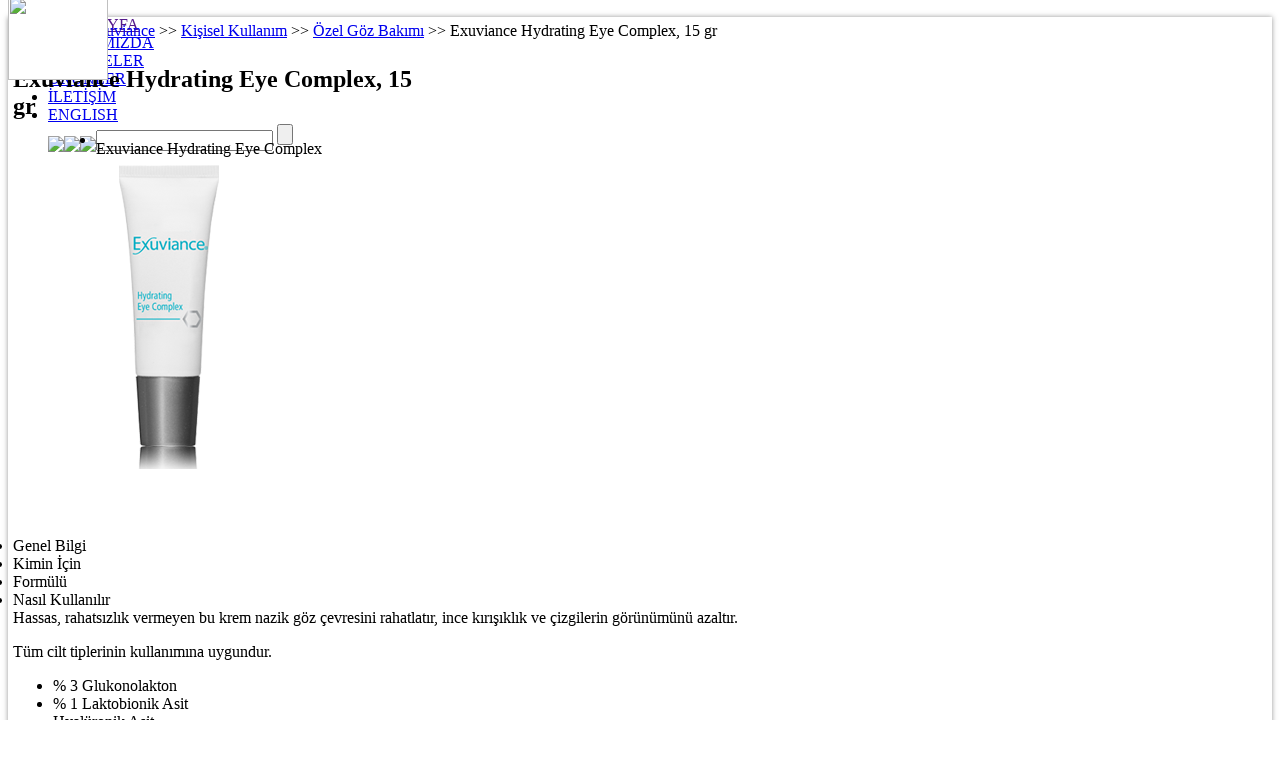

--- FILE ---
content_type: text/html; charset=UTF-8
request_url: https://www.lotispharma.com/urunler/dermaheal/exuviance-hydrating-eye-complex-15-gr/20/146
body_size: 4361
content:
<!DOCTYPE html>
<html dir="ltr" lang="tr">
	<head>
		<base href="https://www.lotispharma.com/" />
		<meta charset="utf-8">
		<title>Exuviance Hydrating Eye Complex, 15 gr | Ürünler | Lotis Pharma</title>
		<meta name="viewport" content="initial-scale = 1.0, maximum-scale = 1.0, user-scalable = no, width = device-width">
		<meta name="description" content="Tüm cilt tipleri için göz kremidir. Hassas, rahatsızlık vermeyen bu krem nazik göz çevresini rahatlatır, ince kırışıklık ve çizgilerin görünümünü azaltır. ">
		<meta name="keywords" content="anti-aging, göz kremi, cilt bakımı, yaşlanma karşıtı, göz çevresi, kırışıklık, yaşlanma karşıtı krem, göz çevresi kremi, en iyi göz kremi, göz çevresi kırışıklıkları, göz çevresi bakımı, göz çevresi kırışıklıkları için kesin çözüm, derin çizgi">
		<!--[if lt IE 9]><script src="https://html5shiv.googlecode.com/svn/trunk/html5.js"></script><![endif]-->
		<link rel="stylesheet" href="css/style.css" media="screen">
		<!--[if lte IE 7]><link rel="stylesheet" href="css/style.ie7.css" media="screen" /><![endif]-->
		<link rel="stylesheet" href="css/style.responsive.css" media="all">
		<link rel="stylesheet" href="css/ion.tabs.css" media="screen">
		<link rel="stylesheet" href="css/lightbox.css" media="screen">
		<link rel="stylesheet" type="text/css" href="https://fonts.googleapis.com/css?family=PT+Sans+Narrow|PT+Sans|Oswald|Open+Sans&amp;subset=latin,latin-ext">
		<link rel="shortcut icon" href="images/favicon.ico" type="image/x-icon">
		<link rel="icon" href="images/favicon.ico" type="image/x-icon">
		<script src="js/jquery.js"></script>
		<script src="js/script.js"></script>
		<script src="js/script.responsive.js"></script>
		<script src="js/lightbox.min.js"></script>
		<script src="js/ion.tabs.min.js"></script>
		<style>
			.lt-content .lt-postcontent-0 .layout-item-0 { padding: 5px;  }
			.ie7 .lt-post .lt-layout-cell {border:none !important; padding:0 !important; }
			.ie6 .lt-post .lt-layout-cell {border:none !important; padding:0 !important; }
			/*Begin Additional*/
			.lt-sheet { margin-top: -150px; -webkit-box-shadow: 0px 0px 5px 0px rgba(50, 50, 50, 0.5); -moz-box-shadow: 0px 0px 5px 0px rgba(50, 50, 50, 0.5); box-shadow: 0px 0px 5px 0px rgba(50, 50, 50, 0.5); }
			/*End Additional*/
		</style>
	</head>
<body>
<div id="lt-main">
<header class="lt-header">
				<!--<img style="padding:6px 3px 0 3px; background:white;" src="/images/lotis-logo2.png" width="100" height="84" />-->
			<nav class="lt-nav">
				<div class="top-logo"><img style="margin-top:-20px;background:white; position:absolute;" src="images/lotispharma-logo.png" width="100" height="84" /></div>
				<ul class="lt-hmenu">
									<li>
						<a  href="">ANA SAYFA</a>
									</li>
									<li>
						<a  href="hakkimizda.html">HAKKIMIZDA</a>
									</li>
									<li>
						<a  href="eczaneler.html">ECZANELER</a>
									</li>
									<li>
						<a  href="urunler.html">ÜRÜNLER</a>
									</li>
									<li>
						<a  href="iletisim.html">İLETİŞİM</a>
									</li>
									<li>
						<a  href="english.html">ENGLISH</a>
									</li>
									<li style="display:inline;">
						<a style="display:inline; float:left;" href="http://www.facebook.com/lotispharma" target="_blank"><img style="margin-top:12px" src="images/footerfacebookicon.png" /></a>
					</li>
					<li style="display:inline;">
						<a style="display:inline; float:left;" href="https://twitter.com/LotisPharma" target="_blank"><img style="margin-top:12px" src="images/footertwittericon.png" /></a>
					</li>
					<li style="display:inline;">
						<a style="display:inline; float:left;" href="http://instagram.com/lotispharma" target="_blank"><img style="margin-top:12px" src="images/pinteresticon.png" /></a>
					</li>
					<li class="respsearch">
						<div class="lt-object1054186279">
							<form method="post" class="lt-search" action="ara">
								<input type="text" name="aranan" value="" />
								<input type="submit" name="search" class="lt-search-button" />
							</form>
						</div>
					</li>
					<!--<li><a href="index.html" class="active">Ana Sayfa</a></li>
					<li><a href="hakkimizda.html">Hakkımızda</a></li>
					<li>
						<a href="urunler.html">Ürünler</a>
						<ul>
							<li><a href="urunler/kategori.html">Kategori</a></li>
						</ul>
					</li>
					<li><a href="iletisim.html">İletişim</a></li>
					<li><a href="/ik" target="_blank" class="">İnsan Kaynakları</a></li>
					<li><a href="english.html">English</a></li>-->
				</ul>
			</nav>                    
</header>
<!--<div class="lt-pageslider">

     <div class="lt-shapes">
            </div>
<div class="lt-slider lt-slidecontainerpageslider" data-width="1170" data-height="350">
    <div class="lt-slider-inner">
<div class="lt-slide-item lt-slidepageslider0">


</div>
<div class="lt-slide-item lt-slidepageslider1">


</div>

    </div>
</div>
<div class="lt-slidenavigator lt-slidenavigatorpageslider" data-left="1" data-top="1">
<a href="#" class="lt-slidenavigatoritem"></a><a href="#" class="lt-slidenavigatoritem"></a>
</div>


</div>-->
<div class="lt-sheet clearfix">
            <div class="lt-layout-wrapper">
                <div class="lt-content-layout">
                    <div class="lt-content-layout-row">
                        <div class="lt-layout-cell lt-content"><article class="lt-post lt-article">
							<nav>
                                 <p style="padding:5px;">
									<a title="Ürünler" href="urunler.html">Ürünler</a>
																		>> <a title="Exuviance" href="urunler/exuviance/20/1">Exuviance</a>
																											>> <a title="Kişisel Kullanım" href="urunler/exuviance/kullanim-amaci/kisisel-kullanim/20/14/1">Kişisel Kullanım</a>
																											>> <a title="Kişisel Kullanım" href="urunler/exuviance/tur/ozel-goz-bakimi/20/32/1">Özel Göz Bakımı</a>
																											>> Exuviance Hydrating Eye Complex, 15 gr								</p>
							</nav>
                <div class="lt-postcontent lt-postcontent-0 clearfix"><div class="lt-content-layout">
    <div class="lt-content-layout-row">
    <div class="lt-layout-cell layout-item-0" style="width: 33%" >
                <h1 class="lt-postheader" style="margin-top:0;">Exuviance Hydrating Eye Complex, 15 gr</h1>
				Exuviance Hydrating Eye Complex		<img alt="Exuviance Hydrating Eye Complex, 15 gr" src="uploads/products/hydratingbuyuk.png" /><br><br><br>
		<div id="fb-root"></div>
		<script>(function(d, s, id) {
		  var js, fjs = d.getElementsByTagName(s)[0];
		  if (d.getElementById(id)) return;
		  js = d.createElement(s); js.id = id;
		  js.src = "//connect.facebook.net/tr_TR/sdk.js#xfbml=1&appId=353424831470494&version=v2.0";
		  fjs.parentNode.insertBefore(js, fjs);
		}(document, 'script', 'facebook-jssdk'));</script>
		<div class="fb-like" data-href="http://www.lotispharma.com/urunler/dermaheal/exuviance-hydrating-eye-complex-15-gr/20/146" data-layout="standard" data-action="like" data-show-faces="true" data-share="true"></div>
		<!--<img src="images/detay_.png" />-->
    </div><div class="lt-layout-cell layout-item-0" style="width: 67%" >
        <div class="ionTabs" id="tabs_1" data-name="Tabs_Group_name">
			<ul class="ionTabs__head" style="margin:0; padding:0;">
				<li class="ionTabs__tab" data-target="Tab_1_name" style="margin-left:0;">Genel Bilgi</li>
				<li class="ionTabs__tab" data-target="Tab_2_name" style="margin-left:0;">Kimin İçin</li>
				<li class="ionTabs__tab" data-target="Tab_3_name" style="margin-left:0;">Formülü</li>
				<li class="ionTabs__tab" data-target="Tab_4_name" style="margin-left:0;">Nasıl Kullanılır</li>
							</ul>
			<div class="ionTabs__body">
				<div class="ionTabs__item" data-name="Tab_1_name">
					<p style="margin: 0cm; margin-bottom: .0001pt; text-align: justify;">Hassas, rahatsızlık vermeyen bu krem nazik g&ouml;z &ccedil;evresini rahatlatır, ince kırışıklık ve &ccedil;izgilerin g&ouml;r&uuml;n&uuml;m&uuml;n&uuml; azaltır.&nbsp;</p>				</div>
				<div class="ionTabs__item" data-name="Tab_2_name">
					<p>T&uuml;m cilt tiplerinin kullanımına uygundur.</p>				</div>
				<div class="ionTabs__item" data-name="Tab_3_name">
					<ul>
<li>% 3 Glukonolakton</li>
<li>% 1 Laktobionik Asit</li>
<li>Hyal&uuml;ronik Asit</li>
<li>Deniz Algleri</li>
<li>Vitamin A, C, E</li>
<li>Portakal Nergisi Ekstresi</li>
<li>&Ccedil;uha &Ccedil;i&ccedil;eği Yağı</li>
<li>Meyan K&ouml;k&uuml; Ekstresi</li>
</ul>
<p>&nbsp;</p>				</div>
				<div class="ionTabs__item" data-name="Tab_4_name">
					<p style="margin: 0cm; margin-bottom: .0001pt;">Cilt temizlendikten sonra g&uuml;nde 2 kez sabah ve akşam g&ouml;z etrafına hafif masaj eşliğinde uygulanır.</p>				</div>
								<div class="ionTabs__preloader"></div>
			</div>
		</div>
    </div>
    </div>
</div>
</div>


</article></div>
                    </div>
                </div>
            </div>
    </div>
	<footer class="lt-footer">
		<div class="lt-footer-inner">
		<div class="lt-content-layout layout-item-0">
			<div class="lt-content-layout-row">
				<div class="lt-layout-cell" style="width: 25%">
										<h2><span style="font-weight: normal;">Hakkımızda</span></h2><p>Lotis Pharma Türkiye’ye kendi alanında uluslararası 6 lider firmanın ürettiği yaklaşık 200 ayrı ürünü ithal etmektedir. İthal edilen ürünler, dermo kozmetik alanda ve dermatologlar tarafından benimsenmiş ve etkin düzeyde kullanılmaktadır...<br></p><p><br></p><p>&nbsp;<a href="hakkimizda.html" class="lt-button" style="color:#00add8;">Devamı</a>&nbsp;<br></p><p><br></p>
				</div>
				<div class="lt-layout-cell" style="width: 25%">
					<h2><span style="font-weight: normal;">Basında Lotis Pharma</span></h2>
					<ul>
												<li><a data-lightbox="46" title="Heygirl" href="uploads/news/Heygirl-Aknicare-ilan-nisan-2016.png">Heygirl</a></li>
												<li><a data-lightbox="45" title="Otc Plus" href="uploads/news/AKNİ İLAN.png">Otc Plus</a></li>
												<li><a data-lightbox="44" title="Charm&Beauty" href="uploads/news/GET.png">Charm&Beauty</a></li>
												<li><a data-lightbox="43" title="Aysha" href="uploads/news/AYSHA-ilan.png">Aysha</a></li>
												<li><a data-lightbox="38" title="Go Girl" href="uploads/news/haziran-gogirl-aknicare-büyük.png">Go Girl</a></li>
												<li><a data-lightbox="37" title="Grazia" href="uploads/news/haziran-grazia-aknicare.png">Grazia</a></li>
											</ul>
					<p>&nbsp;</p>
					<p><a href="basinda-lotis-pharma/1" class="lt-button" style="color:#00add8;">Tümünü Gör</a></p>
				</div>
				<div class="lt-layout-cell" style="width: 25%">
					<h2><span style="font-weight: normal;">Lotis Pharma Etkinlikler</span></h2>
					<ul>
												<li><a target="_blank" href="https://www.facebook.com/media/set/?set=a.824126401025172.1073741841.642388719198942&amp;type=3" title="Turkcell Sosyal Aktivite Grubu Çocuk Kulubü Şenliği (TSAG)">Turkcell Sosyal Aktivite Grubu Çocuk Kulubü Şenliği (TSAG)</a></li>
												<li><a target="_blank" href="https://www.facebook.com/media/set/?set=a.806711739433305.1073741840.642388719198942&amp;type=3" title="Milenyum Eğitim Kurumları 23 Nisan Bilim ve Spor Şenliği">Milenyum Eğitim Kurumları 23 Nisan Bilim ve Spor Şenliği</a></li>
												<li><a target="_blank" href="https://www.facebook.com/lotispharma/photos/a.1442575899302577.1073741828.1436559516570882/1865704510323045/?type=3&amp;theater" title="Güzellik & Bakım 2016 Fuarı">Güzellik & Bakım 2016 Fuarı</a></li>
											</ul>
					<p>&nbsp;</p>
					<p><a href="lotis-pharma-etkinlikler/2" class="lt-button" style="color:#00add8;">Tümünü Gör</a></p>
				</div>
				<div class="lt-layout-cell" style="width: 25%">
					<h2><span style="font-weight: normal;">Lotis Pharma</span></h2><p>İçerenköy Mah. Tabiat Sok. Kargın İş Merkezi No:14/4</p><p>Ataşehir / İSTANBUL</p><p><br></p><h2><span style="font-weight: normal;">Diğer İletişim Bilgileri</span></h2><p>E-Mail: <a href="mailto:info@lotispharma.com">info@lotispharma.com</a></p><p>Tel: 0 (216) 462 50 42</p><p>Faks: 0 (216) 462 50 43</p>
				</div>
			</div>
		</div>
		<div class="lt-content-layout-br layout-item-1"></div>
		<div class="lt-content-layout-wrapper layout-item-2">
		<div class="lt-content-layout layout-item-3">
			<div class="lt-content-layout-row">
				<div class="lt-layout-cell" style="width: 70%">
					<p>
					|
										<a href="" title="ANA SAYFA">ANA SAYFA</a> |
										<a href="hakkimizda.html" title="HAKKIMIZDA">HAKKIMIZDA</a> |
										<a href="urunler.html" title="ÜRÜNLER">ÜRÜNLER</a> |
										<a href="iletisim.html" title="İLETİŞİM">İLETİŞİM</a> |
										<a href="english.html" title="ENGLISH">ENGLISH</a> |
										<a href="eczaneler.html" title="ECZANELER">ECZANELER</a> |
										</p>
				</div>
				<div class="lt-layout-cell" style="width: 30%">
					<p style="text-align: right;">Copyright © 2014 Lotis Pharma. All Rights Reserved.<br></p>
				</div>
			</div>
		</div>
		</div>
		</div>
	</footer>
	<script type="text/javascript">
 var _gaq = _gaq || [];
_gaq.push(["_setAccount", "UA-9137562-12"]);
 _gaq.push(["_trackPageview"]);
(function() {
var ga = document.createElement("script"); ga.type = "text/javascript"; ga.async = true;
ga.src = ("https:" == document.location.protocol ? "https://ssl" : "http://www") + ".google-analytics.com/ga.js";
var s = document.getElementsByTagName("script")[0]; s.parentNode.insertBefore(ga, s);
})();
</script>
	<!--Gökhan Gökmen Korkmaz Tarafından 13.08.2014 Tarihinde Lotis İlaç ve Kozmetik Ürünleri Pazarlama A.Ş.'ye yazılmıştır.-->
</div>
<script>
	$.ionTabs("#tabs_1");
</script>

</body></html>